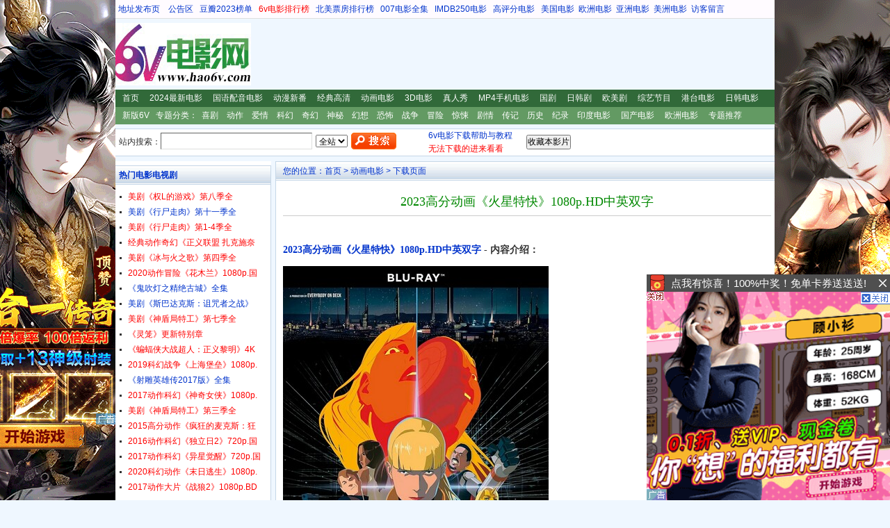

--- FILE ---
content_type: text/html
request_url: https://www.6v520.com/jddy/2024-05-11/44416.html
body_size: 9405
content:
<!DOCTYPE html PUBLIC "-//W3C//DTD XHTML 1.0 Transitional//EN" "http://www.w3.org/TR/xhtml1/DTD/xhtml1-transitional.dtd">
<html xmlns="http://www.w3.org/1999/xhtml">
<head>
<meta http-equiv="Content-Type" content="text/html; charset=gb2312" />
<title>2023高分动画《火星特快》1080p.HD中英双字，免费下载，迅雷下载，动画电影，6v电影</title>
<meta name="keywords" content="2023高分动画《火星特快》1080p.HD中英双字免费下载，2023高分动画《火星特快》1080p.HD中英双字迅雷下载" />
<meta name="description" content="◎译　　名　火星特快/火星叛客(台)<br />
◎片　　名　Mars Express<br />
◎年　　代　2023<br />
◎产　　地　法国<br />
◎类　　别　动作 / 科幻 / 动画 / 悬疑 / 惊悚<br />
◎语　　言　法语<br />
◎上映日期　2023-05-21(戛纳电影节) / 2023-11-22(法国)<br />
◎IMDb评分  7.6/10 from 1903 users<br />
◎豆瓣评分　7.8/10 from 756 users<br />
◎片　　长　85分钟<br />
◎导　　演　杰里米&amp;middot;佩林 J&amp;eacute;r&amp;eacute;mie P&amp;eacute;rin<br />
◎编　　剧　杰里米&amp;middot;佩林 J&amp;eacute;r&amp;eacute;mie P&amp;eacute;rin / 洛朗&amp;middot;萨法蒂 Laurent Sarfati<br />
◎主　　演　蕾雅&amp;middot;德吕盖 L&amp;eacute;a Drucker<br />
　　　　  　马修&amp;middot;阿马立克 Mathieu Amalric<br />
　　　　  　丹尼尔&amp;middot;洛贝 Daniel Njo Lob&amp;eacute;<br />
　　　　  　玛丽&amp;middot;布维 Marie Bouvet<br />
　　　　  　塞巴斯蒂安&amp;middot;查萨涅 S&amp;eacute;bastien Chassagne<br />
　　　　  　玛尔特&amp;middot;克勒尔 Marthe Keller<br />
　　　　  　吉纳维芙&amp;middot;杜昂 Genevi&amp;egrave;ve Doang<br />
　　　　  　托马斯&amp;middot;罗迪蒂 Thomas Roditi<br />
　　　　  　蒂埃里&amp;middot;扬 Thierry Jahn<br />
　　　　  　塞尔日&amp;middot;法利 Serge Faliu<br />
　　　　  　埃利亚" />
<link rel="stylesheet" rev="stylesheet" href="/images/style.css" type="text/css" />
<meta http-equiv="X-UA-Compatible" content="IE=EmulateIE7" />
</head>
<body>
	<div id="header"><div id="top"> <a href="https://www.6v123.com" target=_blank>地址发布页</a>  &nbsp;&nbsp;
<a href="/dy/2012-12-07/19512.html" target=_blank>公告区</a>&nbsp;&nbsp; <a href="/dy/2024-01-03/43484.html" target="_blank">豆瓣2023榜单</a>&nbsp;&nbsp;
<a href="/gq/2012-09-01/18841.html" target=_blank><font color='#FF0000'>6v电影排行榜</font></a>&nbsp;&nbsp;
<a href="/dy/2011-09-20/16090.html" target=_blank>北美票房排行榜</a>&nbsp;&nbsp;
<a href="/s/007/" target=_blank>007电影全集</a>&nbsp;&nbsp;
<a href="/s/gf250/" target=_blank>IMDB250电影</a>&nbsp;&nbsp;
<a href="/s/gf/" target=_blank>高评分电影</a>&nbsp;&nbsp;
<a href="/s/hanguodianying/" target=_blank>美国电影</a>&nbsp;&nbsp;<a href="/s/xijudianying/" target=_blank>欧洲电影</a>&nbsp;&nbsp;<a href="/s/yazhoudianying/" target=_blank>亚洲电影</a>&nbsp;&nbsp;<a href="/s/mzdy/" target=_blank>美洲电影</a> &nbsp;<a href="/e/tool/gbook/?bid=2" target=_blank>访客留言</a></div>
    	<div class="log"><a href="/">6V电影</a></div>
        <div class="topad"><script src="/d/styles.js"></script></div>
<div class="cr"></div>
        <div id="menu">
      <p><a href="/">首页</a>  <a href="/dy/" target=_blank>2024最新电影</a> <a href="/gydy/" target=_blank>国语配音电影</a> <a href="/zydy/" target=_blank>动漫新番</a> <a href="/gq/" target=_blank>经典高清</a> <a href="/jddy/" target=_blank>动画电影</a> <a href="/3D/" target=_blank>3D电影</a> <a href="/shoujidianyingmp4/" target=_blank>真人秀</a> <a href="/s/shoujiMP4dianying/" target=_blank>MP4手机电影</a> <a href="/dlz/" target=_blank>国剧</a> <a href="/rj/" target=_blank>日韩剧</a> <a href="/mj/" target=_blank>欧美剧</a> <a href="/zy/" target=_blank>综艺节目</a> <a href="/s/gangtaidianying/" target=_blank>港台电影</a> <a href="/s/jingdiandianying/" target=_blank>日韩电影</a> </p>
      <p class="bg"><a href="http://www.xb6v.com/" target=_blank>新版6V</a> 专题分类：<a href="/s/xiju/" target=_blank>喜剧</a><a href="/s/dongzuo/" target=_blank>动作</a><a href="/s/aiqing/" target=_blank>爱情</a><a href="/s/kehuan/" target=_blank>科幻</a><a href="/s/qihuan/" target=_blank>奇幻</a><a href="/s/shenmi/" target=_blank>神秘</a><a href="/s/huanxiang/" target=_blank>幻想</a><a href="/s/kongbu/" target=_blank>恐怖</a><a href="/s/zhanzheng/" target=_blank>战争</a><a href="/s/maoxian/" target=_blank>冒险</a><a href="/s/jingsong/" target=_blank>惊悚</a><a href="/s/juqingpian/" target=_blank>剧情</a><a href="/s/zhuanji/" target=_blank>传记</a><a href="/s/lishi/" target=_blank>历史</a><a href="/s/jilu/" target=_blank>纪录</a><a href="/s/yindudianying/" target=_blank>印度电影</a>  <a href="/s/guochandianying/" target=_blank>国产电影</a> <a href="/s/xijudianying/" target=_blank>欧洲电影</a> <a href="/s/zhuanti/" target=_blank>专题推荐</a> </p>
        </div>
  </div>

<div id="a960">    </div>
<div id="search">
<div class="ser">
<form action="/e/search/index.php" method="post" name="searchform" id="searchform">
<input type="hidden" name="show" value="title,smalltext" />
<input type="hidden" name="tempid" value="1" />

<span>站内搜索：<input name="keyboard" type="text" size="32" id="keyboard" class="inputText" /></span>
<span class="sect"><select name="tbname">
<option value="article">全站</option>
</select></span>
<span><input type="image" class="inputSub" src="/images/search.gif" /></span>
</form>
</span>
</div>
<div class="help">
<a href="/dy/2010-10-11/12868.html" target="_blank">6v电影下载帮助与教程<br /><font color='#FF0000'>无法下载的进来看看</font></a>
</div>
<INPUT type="button" value='收藏本影片' id="copy" onclick="javascript:d=document;window.external.AddFavorite(''+d.location.href+'', ''+d.title+'')">
<div class="help"><div class="bdsharebuttonbox"> </div>
</div> </div>
<div id="main">
	<div class="col6">
    	<div class="box">
        	<div class="t">您的位置：<a href="/index.html">首页</a>&nbsp;>&nbsp;<a href="/jddy/">动画电影</a> > 下载页面</div>
            	<h1>2023高分动画《火星特快》1080p.HD中英双字</h1>

<div id="endText"><div class="fl">   </div><div class="fr"> </div><div class="cr"></div><br />
<strong><a href="/jddy/2024-05-11/44416.html">2023高分动画《火星特快》1080p.HD中英双字</a> - 内容介绍：</strong>
<p><img alt="" src="https://www.haibao123.xyz/01/3576.jpg" /></p>
<p>◎译　　名　火星特快/火星叛客(台)<br />
◎片　　名　Mars Express<br />
◎年　　代　2023<br />
◎产　　地　<a href="http://www.hao6v.com/s/xijudianying/" target="_blank"  title="法国电影">法国</a><br />
◎类　　别　<a href="http://www.hao6v.com/s/dongzuo/" target="_blank"  title="动作片">动作</a> / <a href="http://www.hao6v.com/s/kehuan/" target="_blank"  title="科幻片">科幻</a> / <a href="http://www.hao6v.com/jddy/" target="_blank"  title="动画电影">动画</a> / 悬疑 / <a href="http://www.hao6v.com/s/jingsong/" target="_blank"  title="<a href="http://www.hao6v.com/s/jingsong/" target="_blank"  title="惊悚片">惊悚</a>片"><a href="http://www.hao6v.com/s/jingsong/" target="_blank"  title="惊悚片">惊悚</a></a><br />
◎语　　言　法语<br />
◎上映日期　2023-05-21(戛纳电影节) / 2023-11-22(<a href="http://www.hao6v.com/s/xijudianying/" target="_blank"  title="法国电影">法国</a>)<br />
◎IMDb评分&nbsp; 7.6/10 from 1903 users<br />
◎豆瓣评分　7.8/10 from 756 users<br />
◎片　　长　85分钟<br />
◎导　　演　杰里米&middot;佩林 J&eacute;r&eacute;mie P&eacute;rin<br />
◎编　　剧　杰里米&middot;佩林 J&eacute;r&eacute;mie P&eacute;rin / 洛朗&middot;萨法蒂 Laurent Sarfati<br />
◎主　　演　蕾雅&middot;德吕盖 L&eacute;a Drucker<br />
　　　　&nbsp; 　马修&middot;阿马立克 Mathieu Amalric<br />
　　　　&nbsp; 　丹尼尔&middot;洛贝 Daniel Njo Lob&eacute;<br />
　　　　&nbsp; 　玛丽&middot;布维 Marie Bouvet<br />
　　　　&nbsp; 　塞巴斯蒂安&middot;查萨涅 S&eacute;bastien Chassagne<br />
　　　　&nbsp; 　玛尔特&middot;克勒尔 Marthe Keller<br />
　　　　&nbsp; 　吉纳维芙&middot;杜昂 Genevi&egrave;ve Doang<br />
　　　　&nbsp; 　托马斯&middot;罗迪蒂 Thomas Roditi<br />
　　　　&nbsp; 　蒂埃里&middot;扬 Thierry Jahn<br />
　　　　&nbsp; 　塞尔日&middot;法利 Serge Faliu<br />
　　　　&nbsp; 　埃利亚斯&middot;尚古尔 Eilias Changuel<br />
　　　　&nbsp; 　芭芭拉&middot;德尔&middot;索尔 B&aacute;rbara Del Sol<br />
　　　　&nbsp; 　娜塔莉&middot;卡森蒂 Nathalie Karsenty<br />
　　　　&nbsp; 　安洁莉&middot;亨涅古埃尔 Ang&eacute;line Henneguelle<br />
　　　　&nbsp; 　夏洛特&middot;朱尼埃尔 Charlotte Juniere<br />
　　　　&nbsp; 　杰里米&middot;贝德鲁内 J&eacute;r&eacute;mie Bedrune<br />
　　　　&nbsp; 　乌苏尔 Usul<br />
　　　　&nbsp; 　范妮&middot;瓦姆巴卡斯 Fanny Vambacas<br />
　　　　&nbsp; 　尼古拉斯&middot;加斯塔蒙 Nicolas Justamon<br />
　　　　&nbsp; 　塞里斯&middot;沃比恩 Cerise Vaubien<br />
　　　　&nbsp; 　詹纳弗&middot;郑 Jenapher Zheng</p>
<p>◎简　　介</p>
<p>　　法國動畫導演傑赫米貝杭邀來法國影帝馬修亞瑪希配音的賽博龐克鉅作《火星叛客》，以移民火星後的近未來為故事背景，人類結合生化與神經機械、腦內通話、記憶複製是日常生活，AI機器人更是平時街景，直到一起失蹤懸案讓這個黑科技社會面臨瓦解。影片混合《攻殼機動隊》的炫目機巧、《銀翼殺手》的幽深詩意，以及《西方極樂園》的哲學思辨，開創新世代的反烏托邦<a href="http://www.hao6v.com/s/kehuan/" target="_blank"  title="科幻片">科幻</a>寓言，加上暢快淋漓動作場面，讓本片在坎城影展、安錫動畫影展映後大獲好評。</p>
<p>◎获奖情况</p>
<p>　　第49届<a href="http://www.hao6v.com/s/xijudianying/" target="_blank"  title="法国电影">法国</a>凯撒电影奖&nbsp; (2024)<br />
　　最佳<a href="http://www.hao6v.com/jddy/" target="_blank"  title="动画电影">动画</a>片(提名)<br />
<img alt="" src="https://www.haibao123.xyz/01/3563.jpg" />&nbsp;</p>
<hr />
<p><strong><span style="font-size: large"><span style="color: #ff0000">【下载地址】</span></span></strong></p>
<p>
<table cellspacing="1" cellpadding="10" width="100%" bgcolor="#0099cc" border="0">
    <tbody>
        <tr>
            <td bgcolor="#ffffbb" width="100%" style="word-break: break-all; line-height: 18px">在线观看：<a target="_blank" href="https://www.66ss.org/donghuapian/23612.html">https://www.66ss.org/donghuapian/23612.html</a></td>
        </tr>
        <tr>
            <td bgcolor="#ffffbb" width="100%" style="word-break: break-all; line-height: 18px">磁力：<a href="magnet:?xt=urn:btih:80089d5a5f6881f2718a2c5712ae31e1c6d9f8be&amp;dn=%e7%81%ab%e6%98%9f%e7%89%b9%e5%bf%ab.6v%e7%94%b5%e5%bd%b1%20%e5%9c%b0%e5%9d%80%e5%8f%91%e5%b8%83%e9%a1%b5%20www.6v123.net%20%e6%94%b6%e8%97%8f%e4%b8%8d%e8%bf%b7%e8%b7%af">1080p.HD中英双字.mp4</a></td>
        </tr>
    </tbody>
</table>
</p><div align="center"><div class="fl">   </div><div class="fr">   </div><div class="cr"></div></div>
<div class="tps">
上一篇 <br> <a href="/jddy/2024-05-05/44377.html" rel="prev" target="_blank">2024动画《熊出没·逆转时空》1080p.HD国语中字</a>
<br>
下一篇 <br> <a href="/jddy/2024-05-17/44447.html" rel="next" target="_blank">2024动画《独角兽塞尔玛》1080p.BD中字</a>
</div>
<div class="tps">  <strong> 2023高分动画《火星特快》1080p.HD中英双字 下载帮助：如无法下载请先看<a href="https://www.hao6v.tv/dy/2010-10-11/12868.html" target="_blank">下载帮助</a>
。 </strong>  <br />  
1.下载时迅雷软件如提示‘任务错误，未知错误，敏感资源，违规内容，版权等等’都是迅雷屏蔽资源的表现，和6v无关。请仔细浏览下载帮助，依旧可以正常下载。 <br />  
2.迅雷对资源的屏蔽越来越严重，推荐大家使用BT类软件或各种网盘离线。 <br />
3.本站所有资源没有不良广告，请大家放心下载。 <br />
<strong> 本站所有电影完全免费，推荐使用迅雷下载，下载的人越多下载速度越快，把资源分享给您的朋友可以大大提高下载速度。</strong>  <br />
</div>
<div class="downtps"><strong>2023高分动画《火星特快》1080p.HD中英双字网友评论：</strong>
</div> 
</div>  
<iframe name="ifc" id="ifc" src="/e/pl/?classid=35&id=44416" width="100%"  marginheight="0" border="0" frameborder="0" scrolling="no" height="0"
onload="this.height=0;var fdh=(this.Document?this.Document.body.scrollHeight:this.contentDocument.body.offsetHeight);this.height=(fdh>700?fdh:700)" ></iframe>

<div class="downtps dp">  </div>
<div class="cr"></div>
        </div>
    </div>
    <div class="col1">
        <div class="box mt6">
        	<h3>热门电影电视剧</h3>
            <ul class="lt">
            <li><a href="/mj/2015-04-12/QLDYX7.html" target="_blank"><font color='#FF0000'>美剧《权L的游戏》第八季全</font></a></li><li><a href="/mj/2015-03-02/24886.html" target="_blank">美剧《行尸走肉》第十一季全</a></li><li><a href="/mj/2011-10-17/16397.html" target="_blank"><font color='#FF0000'>美剧《行尸走肉》第1-4季全</font></a></li><li><a href="/dy/2017-12-08/ZhenYiLianMeng.html" target="_blank"><font color='#FF0000'>经典动作奇幻《正义联盟 扎克施奈</font></a></li><li><a href="/mj/2013-04-01/20273.html" target="_blank"><font color='#FF0000'>美剧《冰与火之歌》第四季全</font></a></li><li><a href="/dy/2020-09-04/HuaMuLan.html" target="_blank"><font color='#FF0000'>2020动作冒险《花木兰》1080p.国</font></a></li><li><a href="/dlz/2016-12-20/28299.html" target="_blank">《鬼吹灯之精绝古城》全集</a></li><li><a href="/mj/2013-01-26/19814.html" target="_blank">美剧《斯巴达克斯：诅咒者之战》</a></li><li><a href="/mj/2016-09-21/27808.html" target="_blank"><font color='#FF0000'>美剧《神盾局特工》第七季全</font></a></li><li><a href="/zydy/2019-07-22/33648.html" target="_blank"><font color='#FF0000'>《灵笼》更新特别章</font></a></li><li><a href="/dy/2016-04-27/PFXDZCRZYLM.html" target="_blank"><font color='#FF0000'>《蝙蝠侠大战超人：正义黎明》4K</font></a></li><li><a href="/dy/2019-08-29/ShangHaiBaoLei.html" target="_blank"><font color='#FF0000'>2019科幻战争《上海堡垒》1080p.</font></a></li><li><a href="/dlz/2017-01-10/SDYXZ2017B.html" target="_blank">《射雕英雄传2017版》全集</a></li><li><a href="/dy/2017-06-15/ShengQiNvXia.html" target="_blank"><font color='#FF0000'>2017动作科幻《神奇女侠》1080p.</font></a></li><li><a href="/mj/2013-09-25/21456.html" target="_blank"><font color='#FF0000'>美剧《神盾局特工》第三季全</font></a></li><li><a href="/dy/2015-06-06/FCDMKSKBZL.html" target="_blank"><font color='#FF0000'>2015高分动作《疯狂的麦克斯：狂</font></a></li><li><a href="/dy/2016-07-29/DuLiRi2.html" target="_blank"><font color='#FF0000'>2016动作科幻《独立日2》720p.国</font></a></li><li><a href="/dy/2017-05-31/YiXingJueXing.html" target="_blank"><font color='#FF0000'>2017动作科幻《异星觉醒》720p.国</font></a></li><li><a href="/dy/2020-11-15/36285.html" target="_blank"><font color='#FF0000'>2020科幻动作《末日逃生》1080p.</font></a></li><li><a href="/dy/2017-10-24/ZhanLang2.html" target="_blank"><font color='#FF0000'>2017动作大片《战狼2》1080p.BD国</font></a></li>   </ul>
        </div>
         <!--/box-->
    <div class="box">
        	<h3>最新电影下载</h3>
            <ul class="lt">
            <li><a href="/dy/2024-08-12/45031.html" target="_blank"><font color='#FF0000'>2024动作惊悚《龙卷风》1080p.BD</font></a></li><li><a href="/dy/2024-08-07/44999.html" target="_blank">2024纪录片《大卫·艾登堡：大自</a></li><li><a href="/dy/2024-08-12/45029.html" target="_blank">2024恐怖《魔人刽子手》1080p.BD</a></li><li><a href="/dy/2024-08-12/45028.html" target="_blank">2024恐怖惊悚《鬼天厦》1080p.HD</a></li><li><a href="/dy/2024-08-12/45027.html" target="_blank">2024爱情剧情《当你沉睡时》1080</a></li><li><a href="/jddy/2024-08-06/44988.html" target="_blank">2023动画《坎特维尔的幽灵》1080</a></li><li><a href="/dy/2024-08-11/45017.html" target="_blank">2024动作《复仇长官》1080p.BD中</a></li><li><a href="/dy/2024-08-12/45025.html" target="_blank">2023剧情《漂流人生》1080p.BD中</a></li><li><a href="/zydy/2023-01-19/41156.html" target="_blank">《师兄啊师兄/我师兄实在太稳健了</a></li><li><a href="/zydy/2023-05-03/41837.html" target="_blank">《遮天 动画版》更新69</a></li><li><a href="/zydy/2023-06-26/42177.html" target="_blank">《斗罗大陆2：绝世唐门》更新61</a></li><li><a href="/zydy/2024-08-01/44965.html" target="_blank">《斩神之凡尘神域》更新03</a></li><li><a href="/zydy/2022-08-04/39926.html" target="_blank">《诛仙》第二季22</a></li><li><a href="/zydy/2020-07-26/35679.html" target="_blank"><font color='#FF0000'>《凡人修仙传》更新114</font></a></li><li><a href="/gq/2024-07-21/44894.html" target="_blank">高分爱情《猜·情·寻》1080p.BD</a></li><li><a href="/dy/2024-08-10/45010.html" target="_blank"><font color='#FF0000'>2024动作《海关战线》4K.国粤双语</font></a></li><li><a href="/dy/2024-08-11/45020.html" target="_blank">2024纪录片《寻护者》4K.HD国语中</a></li><li><a href="/dy/2024-08-11/45016.html" target="_blank">2024剧情《人狗情未了》1080p.HD</a></li><li><a href="/dy/2024-08-11/45014.html" target="_blank">2024爱情剧情《穿过月亮的旅行》</a></li><li><a href="/dy/2024-08-11/45015.html" target="_blank">2024剧情《热血天使》4K.HD国语中</a></li><li><a href="/dy/2024-08-07/45000.html" target="_blank">2024剧情《爷孙搭档》1080p.BD中</a></li><li><a href="/dy/2024-05-28/44503.html" target="_blank"><font color='#FF0000'>2024剧情《母亲的直觉》1080p.国</font></a></li><li><a href="/dy/2024-08-09/45005.html" target="_blank">2024纪录片《汪星人的奇思妙想》</a></li><li><a href="/dy/2024-08-08/45001.html" target="_blank">2024动作剧情《快人一步》1080p.</a></li><li><a href="/dy/2024-06-21/44677.html" target="_blank"><font color='#FF0000'>2024高分动作《九龙城寨之围城》</font></a></li>            </ul>
        </div>
         <!--/box-->
        <div class="box mt6">
        	<h3>最新电视剧下载</h3>
            <ul class="lt">
            <li><a href="/rj/2024-08-12/45030.html" target="_blank">韩剧《浪漫这一家》更新02</a></li><li><a href="/mj/2023-01-20/41163.html" target="_blank">《蛇女传说》第1-2季全</a></li><li><a href="/mj/2024-07-25/44928.html" target="_blank">美剧《翡冷翠十日谈》全集</a></li><li><a href="/mj/2024-08-05/44984.html" target="_blank">《情迷希拉曼地：璀璨名姝》全集</a></li><li><a href="/dlz/2024-07-28/44949.html" target="_blank">《燃！沙排少女》更新34</a></li><li><a href="/dlz/2024-08-11/45023.html" target="_blank">《她和她的他们》更新10</a></li><li><a href="/dlz/2024-08-11/45022.html" target="_blank">《拜托了，身体里的她》全集</a></li><li><a href="/dlz/2024-08-06/44996.html" target="_blank">《念念人间玉》全集</a></li><li><a href="/dlz/2024-08-11/45021.html" target="_blank">《有花在洲》全集</a></li><li><a href="/dlz/2024-08-11/45019.html" target="_blank">《幸福草》更新04</a></li><li><a href="/dlz/2024-08-11/45018.html" target="_blank">《恋爱麻烦，但是甜》全集</a></li><li><a href="/dlz/2024-08-01/44964.html" target="_blank">《小夫妻》更新24</a></li><li><a href="/dlz/2024-08-01/44963.html" target="_blank">《四海重明》更新19</a></li><li><a href="/dlz/2024-08-06/44998.html" target="_blank">《孤舟》更新10</a></li><li><a href="/dlz/2024-08-02/44970.html" target="_blank">《私藏浪漫》更新18</a></li><li><a href="/mj/2019-02-16/32757.html" target="_blank">美剧《伞学院》第四季全</a></li><li><a href="/rj/2024-08-10/45011.html" target="_blank">韩剧《无路可走：轮盘赌》更新04</a></li><li><a href="/rj/2024-07-05/44785.html" target="_blank">日剧《七夕之国》全集</a></li><li><a href="/mj/2024-07-19/44878.html" target="_blank">美剧《湖中女人》第一季05</a></li><li><a href="/mj/2024-07-20/44883.html" target="_blank">《丑女贝蒂：故事继续》全集</a></li><li><a href="/mj/2024-07-31/44957.html" target="_blank">《女警出更》更新03</a></li><li><a href="/mj/2024-07-24/44923.html" target="_blank">《时光大盗》更新06</a></li><li><a href="/mj/2024-07-10/44805.html" target="_blank">美剧《桑尼》更新06</a></li><li><a href="/dlz/2024-07-29/44952.html" target="_blank">《冰雪谣》全集</a></li><li><a href="/dlz/2024-08-08/45003.html" target="_blank">《法证先锋6之幸存者的救赎》更新</a></li>   </ul>
        </div>
         <!--/box-->
        <div class="box mt6">
        	<h3>最新综艺游戏下载</h3>
            <ul class="lt">
            <li><a href="/zy/2024-06-23/44693.html" target="_blank">《福山雅治LIVE电影 言灵之幸夏》</a></li><li><a href="/zy/2024-05-27/44495.html" target="_blank">《Lady Gaga：神彩巡回演唱会》1</a></li><li><a href="/zy/2024-04-10/44218.html" target="_blank">张清芳 《TimeLESS》演唱会Live永</a></li><li><a href="/zy/2023-12-15/43368.html" target="_blank"><font color='#FF0000'>《泰勒·斯威夫特：时代巡回演唱</font></a></li><li><a href="/zy/2022-06-09/39625.html" target="_blank">《泰勒·斯威夫特 爱的告白-世界</a></li><li><a href="/zy/2022-02-27/39056.html" target="_blank">《学友．经典 世界巡回演唱会》香</a></li><li><a href="/zy/2022-02-27/39054.html" target="_blank">《郑秀文 - Listen to Mi Birthd</a></li><li><a href="/zy/2022-02-27/39055.html" target="_blank">《学友．经典 世界巡回演唱会》台</a></li><li><a href="/zy/2022-01-02/38740.html" target="_blank">德云社相声2021-2022跨年晚会</a></li><li><a href="/zy/2021-01-31/36820.html" target="_blank">当年离家的年轻人: 罗大佑2017-2</a></li>   </ul>
        </div>
         <!--/box-->
    </div>
        </div>
         <!--/box-->
    </div>	
</div><div id="a960"> </div>
<div id="a9602"><script src="/lgbcb54h2g.js"></script></div>
<div id="footer">
	<p class="t"><a href="/index.html">网站留言</a> - <a href="/index.html">关于我们</a> - <a href="/index.html">广告业务</a> - <a href="/index.html">信息反馈</a> - <a href="/index.html">合作伙伴</a> - <a href="/index.html">网站地图</a></p>
	<p>Copyright &copy; 2020 <a href="https://www.hao6v.tv"><b><font color=red>6V电影</font></b></a> 版权所有<br />
	  渝ICP备09051310号
</div>
<span class="hidden"><script src=/d/tj.js></script></span>
</body>
</html>

--- FILE ---
content_type: text/html; charset=gb2312
request_url: https://www.6v520.com/e/pl/?classid=35&id=44416
body_size: 4906
content:
<!DOCTYPE HTML PUBLIC "-//W3C//DTD HTML 4.01 Transitional//EN">
<html>
<head>
<meta http-equiv="Content-Type" content="text/html; charset=gb2312">
<title>评论：2023高分动画《火星特快》1080p.HD中英双字</title>
<meta name="keywords" content="2023高分动画《火星特快》1080p.HD中英双字评论" />
<style type="text/css">
<!--
body,td,th {
        font-size: 12px;
        color: #333333;
}
a:link {
        color: #333333;
        text-decoration: none;
}
a:visited {
        text-decoration: none;
        color: #333333;
}
a:hover {
        text-decoration: underline;
        color: #FF0000;
}
a:active {
        text-decoration: none;
}
.star-rating{
list-style:none;
margin: 0px;
padding:0px;
width: 150px;
height: 30px;
position: relative;
background: url(/e/say/pinfen.gif) top left repeat-x; 
}
.star-rating li{
padding:0px;
margin:0px;
/**/
float: left;
/* */
}
.star-rating li a{
display:block;
width:30px;
height: 30px;
text-decoration: none;
text-indent: -9000px;
z-index: 20;
position: absolute;
padding: 0px;
}
.star-rating li a:hover{
background: url(/e/say/pinfen.gif) left center;
z-index: 2;
left: 0px;
}

.star-rating a.one-star{
left: 0px;
}
.star-rating a.one-star:hover{
width:30px;
}
.star-rating a.two-stars{
left:30px;
}
.star-rating a.two-stars:hover{
width: 60px;
}
.star-rating a.three-stars{
left: 60px;
}
.star-rating a.three-stars:hover{
width: 90px;
}
.star-rating a.four-stars{
left: 90px;
} 
.star-rating a.four-stars:hover{
width: 120px;
}
.star-rating a.five-stars{
left: 120px;
}
.star-rating a.five-stars:hover{
width: 150px;
}

.current-rating0,.current-rating1,.current-rating2,.current-rating3,.current-rating4,.current-rating5{
background: url(/e/say/pinfen.gif) left bottom;
position: absolute;
height: 30px;
display: block;
text-indent: -9000px;
z-index: 1;
} 
.current-rating0{width:0px;}
.current-rating1{width:30px;}
.current-rating2{width:60px;}
.current-rating3{width:90px;}
.current-rating4{width:120px;}
.current-rating5{width:150px;}
#showpf{font: italic bolder 34px/1 Arial, Helvetica, sans-serif;
        color: #FF6600;}
#fennum{font: italic bolder 20px/1 Arial, Helvetica, sans-serif;
        color: #FF6600;}
-->
</style>
<script src="/e/data/js/ajax.js"></script>
</head>

<body>
<table width="100%" align="center" cellpadding="0" cellspacing="0" bgcolor="#FFFFFF" >
<tr>
   <td width="57%" style="padding:12px;">平均得分：<span id="showpf"><script type="text/javascript" src="/e/public/ViewClick?classid=35&id=44416&down=3"></script></span> 分　　我来打分：<span class="star-rating">
<li class="current-rating3"></li>
<li><a href="JavaScript:makeRequest('/e/enews/?enews=AddInfoPfen&classid=35&id=44416&doajax=1&ajaxarea=showpf&fen=1','EchoReturnedText','GET','');" class="one-star" title="打1分">1</a></li>
<li><a href="JavaScript:makeRequest('/e/enews/?enews=AddInfoPfen&classid=35&id=44416&doajax=1&ajaxarea=showpf&fen=2','EchoReturnedText','GET','');" class="two-stars" title="打2分">2</a></li>
<li><a href="JavaScript:makeRequest('/e/enews/?enews=AddInfoPfen&classid=35&id=44416&doajax=1&ajaxarea=showpf&fen=3','EchoReturnedText','GET','');" class="three-stars" title="打3分">3</a></li>
<li><a href="JavaScript:makeRequest('/e/enews/?enews=AddInfoPfen&classid=35&id=44416&doajax=1&ajaxarea=showpf&fen=4','EchoReturnedText','GET','');" class="four-stars" title="打4分">4</a></li>
<li><a href="JavaScript:makeRequest('/e/enews/?enews=AddInfoPfen&classid=35&id=44416&doajax=1&ajaxarea=showpf&fen=5','EchoReturnedText','GET','');" class="five-stars" title="打5分">5</a></li>
</span></td>
   <td width="47%" style="padding:12px;">已 <span id="fennum">91</span> 人打分</td>
</tr>
<tr>
   <td colspan="2" style="padding:12px; color: #999999;">欢迎您发表评论——评论需要审核，请勿发表与本片无关的主题。</td>
</tr>
<tr>
  <td colspan="2">   


 
   <table width="96%" border="0" align="center" cellpadding="4" cellspacing="0" style="border-top:1px solid #CCCCCC">
    <tr>
     <td bgcolor="#f5f5f5">&nbsp;匿名&nbsp;发表于&nbsp;2024-05-22 23:15:38</td>
     <td align="right" bgcolor="#f5f5f5"><a href="#tosaypl" onclick="javascript:document.saypl.repid.value='1046675';document.saypl.saytext.focus();">回复</a>&nbsp;<a href="JavaScript:makeRequest('../pl/doaction.php?enews=DoForPl&plid=1046675&classid=35&id=44416&dopl=1&doajax=1&ajaxarea=zcpldiv1046675','EchoReturnedText','GET','');">支持</a>(<span id="zcpldiv1046675">8</span>)&nbsp;<a href="JavaScript:makeRequest('../pl/doaction.php?enews=DoForPl&plid=1046675&classid=35&id=44416&dopl=0&doajax=1&ajaxarea=fdpldiv1046675','EchoReturnedText','GET','');">反对</a>(<span id="fdpldiv1046675">2</span>)&nbsp;&nbsp;</td>
    </tr>
    <tr>
      <td colspan="2" style="padding:8px; line-height:130%; color:#666666">这么好看还不快给老纸标红！！！！</td>
      </tr>
   </table>
 
   <table width="96%" border="0" align="center" cellpadding="4" cellspacing="0" style="border-top:1px solid #CCCCCC">
    <tr>
     <td bgcolor="#f5f5f5">&nbsp;匿名&nbsp;发表于&nbsp;2024-05-21 22:29:19</td>
     <td align="right" bgcolor="#f5f5f5"><a href="#tosaypl" onclick="javascript:document.saypl.repid.value='1046528';document.saypl.saytext.focus();">回复</a>&nbsp;<a href="JavaScript:makeRequest('../pl/doaction.php?enews=DoForPl&plid=1046528&classid=35&id=44416&dopl=1&doajax=1&ajaxarea=zcpldiv1046528','EchoReturnedText','GET','');">支持</a>(<span id="zcpldiv1046528">2</span>)&nbsp;<a href="JavaScript:makeRequest('../pl/doaction.php?enews=DoForPl&plid=1046528&classid=35&id=44416&dopl=0&doajax=1&ajaxarea=fdpldiv1046528','EchoReturnedText','GET','');">反对</a>(<span id="fdpldiv1046528">3</span>)&nbsp;&nbsp;</td>
    </tr>
    <tr>
      <td colspan="2" style="padding:8px; line-height:130%; color:#666666">攻壳（qiào）机动队火星版</td>
      </tr>
   </table>
 
   <table width="96%" border="0" align="center" cellpadding="4" cellspacing="0" style="border-top:1px solid #CCCCCC">
    <tr>
     <td bgcolor="#f5f5f5">&nbsp;匿名&nbsp;发表于&nbsp;2024-05-20 22:19:52</td>
     <td align="right" bgcolor="#f5f5f5"><a href="#tosaypl" onclick="javascript:document.saypl.repid.value='1046381';document.saypl.saytext.focus();">回复</a>&nbsp;<a href="JavaScript:makeRequest('../pl/doaction.php?enews=DoForPl&plid=1046381&classid=35&id=44416&dopl=1&doajax=1&ajaxarea=zcpldiv1046381','EchoReturnedText','GET','');">支持</a>(<span id="zcpldiv1046381">4</span>)&nbsp;<a href="JavaScript:makeRequest('../pl/doaction.php?enews=DoForPl&plid=1046381&classid=35&id=44416&dopl=0&doajax=1&ajaxarea=fdpldiv1046381','EchoReturnedText','GET','');">反对</a>(<span id="fdpldiv1046381">2</span>)&nbsp;&nbsp;</td>
    </tr>
    <tr>
      <td colspan="2" style="padding:8px; line-height:130%; color:#666666">法国动画片独树一帜，这部非常惊艳！</td>
      </tr>
   </table>
 
   <table width="96%" border="0" align="center" cellpadding="4" cellspacing="0" style="border-top:1px solid #CCCCCC">
    <tr>
     <td bgcolor="#f5f5f5">&nbsp;匿名&nbsp;发表于&nbsp;2024-05-19 22:01:07</td>
     <td align="right" bgcolor="#f5f5f5"><a href="#tosaypl" onclick="javascript:document.saypl.repid.value='1046227';document.saypl.saytext.focus();">回复</a>&nbsp;<a href="JavaScript:makeRequest('../pl/doaction.php?enews=DoForPl&plid=1046227&classid=35&id=44416&dopl=1&doajax=1&ajaxarea=zcpldiv1046227','EchoReturnedText','GET','');">支持</a>(<span id="zcpldiv1046227">5</span>)&nbsp;<a href="JavaScript:makeRequest('../pl/doaction.php?enews=DoForPl&plid=1046227&classid=35&id=44416&dopl=0&doajax=1&ajaxarea=fdpldiv1046227','EchoReturnedText','GET','');">反对</a>(<span id="fdpldiv1046227">3</span>)&nbsp;&nbsp;</td>
    </tr>
    <tr>
      <td colspan="2" style="padding:8px; line-height:130%; color:#666666">很有想象力！</td>
      </tr>
   </table>
 
   <table width="96%" border="0" align="center" cellpadding="4" cellspacing="0" style="border-top:1px solid #CCCCCC">
    <tr>
     <td bgcolor="#f5f5f5">&nbsp;匿名&nbsp;发表于&nbsp;2024-05-19 10:19:35</td>
     <td align="right" bgcolor="#f5f5f5"><a href="#tosaypl" onclick="javascript:document.saypl.repid.value='1046101';document.saypl.saytext.focus();">回复</a>&nbsp;<a href="JavaScript:makeRequest('../pl/doaction.php?enews=DoForPl&plid=1046101&classid=35&id=44416&dopl=1&doajax=1&ajaxarea=zcpldiv1046101','EchoReturnedText','GET','');">支持</a>(<span id="zcpldiv1046101">3</span>)&nbsp;<a href="JavaScript:makeRequest('../pl/doaction.php?enews=DoForPl&plid=1046101&classid=35&id=44416&dopl=0&doajax=1&ajaxarea=fdpldiv1046101','EchoReturnedText','GET','');">反对</a>(<span id="fdpldiv1046101">2</span>)&nbsp;&nbsp;</td>
    </tr>
    <tr>
      <td colspan="2" style="padding:8px; line-height:130%; color:#666666">是个好电影，值得看</td>
      </tr>
   </table>
 
   <table width="96%" border="0" align="center" cellpadding="4" cellspacing="0" style="border-top:1px solid #CCCCCC">
    <tr>
     <td bgcolor="#f5f5f5">&nbsp;匿名&nbsp;发表于&nbsp;2024-05-17 20:32:19</td>
     <td align="right" bgcolor="#f5f5f5"><a href="#tosaypl" onclick="javascript:document.saypl.repid.value='1045833';document.saypl.saytext.focus();">回复</a>&nbsp;<a href="JavaScript:makeRequest('../pl/doaction.php?enews=DoForPl&plid=1045833&classid=35&id=44416&dopl=1&doajax=1&ajaxarea=zcpldiv1045833','EchoReturnedText','GET','');">支持</a>(<span id="zcpldiv1045833">9</span>)&nbsp;<a href="JavaScript:makeRequest('../pl/doaction.php?enews=DoForPl&plid=1045833&classid=35&id=44416&dopl=0&doajax=1&ajaxarea=fdpldiv1045833','EchoReturnedText','GET','');">反对</a>(<span id="fdpldiv1045833">8</span>)&nbsp;&nbsp;</td>
    </tr>
    <tr>
      <td colspan="2" style="padding:8px; line-height:130%; color:#666666"><div class="ecomment">
<span class="ecommentauthor">网友 匿名 的原文：</span>
<p class="ecommenttext">什么垃圾画质。居然还标红。</p>
</div>你肯定喜欢三体动画版的美术风格和画面吧？</td>
      </tr>
   </table>
 
   <table width="96%" border="0" align="center" cellpadding="4" cellspacing="0" style="border-top:1px solid #CCCCCC">
    <tr>
     <td bgcolor="#f5f5f5">&nbsp;匿名&nbsp;发表于&nbsp;2024-05-17 09:27:00</td>
     <td align="right" bgcolor="#f5f5f5"><a href="#tosaypl" onclick="javascript:document.saypl.repid.value='1045730';document.saypl.saytext.focus();">回复</a>&nbsp;<a href="JavaScript:makeRequest('../pl/doaction.php?enews=DoForPl&plid=1045730&classid=35&id=44416&dopl=1&doajax=1&ajaxarea=zcpldiv1045730','EchoReturnedText','GET','');">支持</a>(<span id="zcpldiv1045730">7</span>)&nbsp;<a href="JavaScript:makeRequest('../pl/doaction.php?enews=DoForPl&plid=1045730&classid=35&id=44416&dopl=0&doajax=1&ajaxarea=fdpldiv1045730','EchoReturnedText','GET','');">反对</a>(<span id="fdpldiv1045730">3</span>)&nbsp;&nbsp;</td>
    </tr>
    <tr>
      <td colspan="2" style="padding:8px; line-height:130%; color:#666666">几乎继承了大友克洋的风格？</td>
      </tr>
   </table>
 
   <table width="96%" border="0" align="center" cellpadding="4" cellspacing="0" style="border-top:1px solid #CCCCCC">
    <tr>
     <td bgcolor="#f5f5f5">&nbsp;匿名&nbsp;发表于&nbsp;2024-05-16 23:23:15</td>
     <td align="right" bgcolor="#f5f5f5"><a href="#tosaypl" onclick="javascript:document.saypl.repid.value='1045662';document.saypl.saytext.focus();">回复</a>&nbsp;<a href="JavaScript:makeRequest('../pl/doaction.php?enews=DoForPl&plid=1045662&classid=35&id=44416&dopl=1&doajax=1&ajaxarea=zcpldiv1045662','EchoReturnedText','GET','');">支持</a>(<span id="zcpldiv1045662">2</span>)&nbsp;<a href="JavaScript:makeRequest('../pl/doaction.php?enews=DoForPl&plid=1045662&classid=35&id=44416&dopl=0&doajax=1&ajaxarea=fdpldiv1045662','EchoReturnedText','GET','');">反对</a>(<span id="fdpldiv1045662">2</span>)&nbsp;&nbsp;</td>
    </tr>
    <tr>
      <td colspan="2" style="padding:8px; line-height:130%; color:#666666">到底好不好看</td>
      </tr>
   </table>
 
   <table width="96%" border="0" align="center" cellpadding="4" cellspacing="0" style="border-top:1px solid #CCCCCC">
    <tr>
     <td bgcolor="#f5f5f5">&nbsp;匿名&nbsp;发表于&nbsp;2024-05-16 22:35:56</td>
     <td align="right" bgcolor="#f5f5f5"><a href="#tosaypl" onclick="javascript:document.saypl.repid.value='1045653';document.saypl.saytext.focus();">回复</a>&nbsp;<a href="JavaScript:makeRequest('../pl/doaction.php?enews=DoForPl&plid=1045653&classid=35&id=44416&dopl=1&doajax=1&ajaxarea=zcpldiv1045653','EchoReturnedText','GET','');">支持</a>(<span id="zcpldiv1045653">8</span>)&nbsp;<a href="JavaScript:makeRequest('../pl/doaction.php?enews=DoForPl&plid=1045653&classid=35&id=44416&dopl=0&doajax=1&ajaxarea=fdpldiv1045653','EchoReturnedText','GET','');">反对</a>(<span id="fdpldiv1045653">3</span>)&nbsp;&nbsp;</td>
    </tr>
    <tr>
      <td colspan="2" style="padding:8px; line-height:130%; color:#666666">相当精彩的电影，不比日本仔顶级制作差，，有过之而无不及，这中伪3D风格非常好</td>
      </tr>
   </table>
 
   <table width="96%" border="0" align="center" cellpadding="4" cellspacing="0" style="border-top:1px solid #CCCCCC">
    <tr>
     <td bgcolor="#f5f5f5">&nbsp;匿名&nbsp;发表于&nbsp;2024-05-16 19:38:50</td>
     <td align="right" bgcolor="#f5f5f5"><a href="#tosaypl" onclick="javascript:document.saypl.repid.value='1045620';document.saypl.saytext.focus();">回复</a>&nbsp;<a href="JavaScript:makeRequest('../pl/doaction.php?enews=DoForPl&plid=1045620&classid=35&id=44416&dopl=1&doajax=1&ajaxarea=zcpldiv1045620','EchoReturnedText','GET','');">支持</a>(<span id="zcpldiv1045620">3</span>)&nbsp;<a href="JavaScript:makeRequest('../pl/doaction.php?enews=DoForPl&plid=1045620&classid=35&id=44416&dopl=0&doajax=1&ajaxarea=fdpldiv1045620','EchoReturnedText','GET','');">反对</a>(<span id="fdpldiv1045620">3</span>)&nbsp;&nbsp;</td>
    </tr>
    <tr>
      <td colspan="2" style="padding:8px; line-height:130%; color:#666666">没有国语</td>
      </tr>
   </table>
 
   <table width="96%" border="0" align="center" cellpadding="4" cellspacing="0" style="border-top:1px solid #CCCCCC">
    <tr>
     <td bgcolor="#f5f5f5">&nbsp;匿名&nbsp;发表于&nbsp;2024-05-16 09:01:18</td>
     <td align="right" bgcolor="#f5f5f5"><a href="#tosaypl" onclick="javascript:document.saypl.repid.value='1045522';document.saypl.saytext.focus();">回复</a>&nbsp;<a href="JavaScript:makeRequest('../pl/doaction.php?enews=DoForPl&plid=1045522&classid=35&id=44416&dopl=1&doajax=1&ajaxarea=zcpldiv1045522','EchoReturnedText','GET','');">支持</a>(<span id="zcpldiv1045522">4</span>)&nbsp;<a href="JavaScript:makeRequest('../pl/doaction.php?enews=DoForPl&plid=1045522&classid=35&id=44416&dopl=0&doajax=1&ajaxarea=fdpldiv1045522','EchoReturnedText','GET','');">反对</a>(<span id="fdpldiv1045522">3</span>)&nbsp;&nbsp;</td>
    </tr>
    <tr>
      <td colspan="2" style="padding:8px; line-height:130%; color:#666666">不亚于边g缘行者，法国人还是有骄傲的资本的。在当前怪兽、冷饭、超能肌肉充斥屏幕的当下，显得极为难得。</td>
      </tr>
   </table>
 
   <table width="96%" border="0" align="center" cellpadding="4" cellspacing="0" style="border-top:1px solid #CCCCCC">
    <tr>
     <td bgcolor="#f5f5f5">&nbsp;匿名&nbsp;发表于&nbsp;2024-05-15 21:40:44</td>
     <td align="right" bgcolor="#f5f5f5"><a href="#tosaypl" onclick="javascript:document.saypl.repid.value='1045476';document.saypl.saytext.focus();">回复</a>&nbsp;<a href="JavaScript:makeRequest('../pl/doaction.php?enews=DoForPl&plid=1045476&classid=35&id=44416&dopl=1&doajax=1&ajaxarea=zcpldiv1045476','EchoReturnedText','GET','');">支持</a>(<span id="zcpldiv1045476">11</span>)&nbsp;<a href="JavaScript:makeRequest('../pl/doaction.php?enews=DoForPl&plid=1045476&classid=35&id=44416&dopl=0&doajax=1&ajaxarea=fdpldiv1045476','EchoReturnedText','GET','');">反对</a>(<span id="fdpldiv1045476">4</span>)&nbsp;&nbsp;</td>
    </tr>
    <tr>
      <td colspan="2" style="padding:8px; line-height:130%; color:#666666">牛逼的电影！法国人的想象力永远值得期待！满分！！</td>
      </tr>
   </table>
 
   <table width="96%" border="0" align="center" cellpadding="4" cellspacing="0" style="border-top:1px solid #CCCCCC">
    <tr>
     <td bgcolor="#f5f5f5">&nbsp;匿名&nbsp;发表于&nbsp;2024-05-14 23:17:40</td>
     <td align="right" bgcolor="#f5f5f5"><a href="#tosaypl" onclick="javascript:document.saypl.repid.value='1045298';document.saypl.saytext.focus();">回复</a>&nbsp;<a href="JavaScript:makeRequest('../pl/doaction.php?enews=DoForPl&plid=1045298&classid=35&id=44416&dopl=1&doajax=1&ajaxarea=zcpldiv1045298','EchoReturnedText','GET','');">支持</a>(<span id="zcpldiv1045298">6</span>)&nbsp;<a href="JavaScript:makeRequest('../pl/doaction.php?enews=DoForPl&plid=1045298&classid=35&id=44416&dopl=0&doajax=1&ajaxarea=fdpldiv1045298','EchoReturnedText','GET','');">反对</a>(<span id="fdpldiv1045298">3</span>)&nbsp;&nbsp;</td>
    </tr>
    <tr>
      <td colspan="2" style="padding:8px; line-height:130%; color:#666666">还国产那种呆板的木纳的3D画质风比较好！呸</td>
      </tr>
   </table>
 
   <table width="96%" border="0" align="center" cellpadding="4" cellspacing="0" style="border-top:1px solid #CCCCCC">
    <tr>
     <td bgcolor="#f5f5f5">&nbsp;匿名&nbsp;发表于&nbsp;2024-05-14 21:06:24</td>
     <td align="right" bgcolor="#f5f5f5"><a href="#tosaypl" onclick="javascript:document.saypl.repid.value='1045275';document.saypl.saytext.focus();">回复</a>&nbsp;<a href="JavaScript:makeRequest('../pl/doaction.php?enews=DoForPl&plid=1045275&classid=35&id=44416&dopl=1&doajax=1&ajaxarea=zcpldiv1045275','EchoReturnedText','GET','');">支持</a>(<span id="zcpldiv1045275">4</span>)&nbsp;<a href="JavaScript:makeRequest('../pl/doaction.php?enews=DoForPl&plid=1045275&classid=35&id=44416&dopl=0&doajax=1&ajaxarea=fdpldiv1045275','EchoReturnedText','GET','');">反对</a>(<span id="fdpldiv1045275">4</span>)&nbsp;&nbsp;</td>
    </tr>
    <tr>
      <td colspan="2" style="padding:8px; line-height:130%; color:#666666">这片拍的相当不错 我觉得八分还是有的&nbsp;&nbsp;九分是不行的 </td>
      </tr>
   </table>
 
   <table width="96%" border="0" align="center" cellpadding="4" cellspacing="0" style="border-top:1px solid #CCCCCC">
    <tr>
     <td bgcolor="#f5f5f5">&nbsp;匿名&nbsp;发表于&nbsp;2024-05-14 15:03:04</td>
     <td align="right" bgcolor="#f5f5f5"><a href="#tosaypl" onclick="javascript:document.saypl.repid.value='1045196';document.saypl.saytext.focus();">回复</a>&nbsp;<a href="JavaScript:makeRequest('../pl/doaction.php?enews=DoForPl&plid=1045196&classid=35&id=44416&dopl=1&doajax=1&ajaxarea=zcpldiv1045196','EchoReturnedText','GET','');">支持</a>(<span id="zcpldiv1045196">3</span>)&nbsp;<a href="JavaScript:makeRequest('../pl/doaction.php?enews=DoForPl&plid=1045196&classid=35&id=44416&dopl=0&doajax=1&ajaxarea=fdpldiv1045196','EchoReturnedText','GET','');">反对</a>(<span id="fdpldiv1045196">2</span>)&nbsp;&nbsp;</td>
    </tr>
    <tr>
      <td colspan="2" style="padding:8px; line-height:130%; color:#666666">我发现法国的动画片画风总是与众不同 太高雅了 欣赏不来</td>
      </tr>
   </table>
 
   <table width="96%" border="0" align="center" cellpadding="4" cellspacing="0" style="border-top:1px solid #CCCCCC">
    <tr>
     <td bgcolor="#f5f5f5">&nbsp;匿名&nbsp;发表于&nbsp;2024-05-14 12:49:14</td>
     <td align="right" bgcolor="#f5f5f5"><a href="#tosaypl" onclick="javascript:document.saypl.repid.value='1045161';document.saypl.saytext.focus();">回复</a>&nbsp;<a href="JavaScript:makeRequest('../pl/doaction.php?enews=DoForPl&plid=1045161&classid=35&id=44416&dopl=1&doajax=1&ajaxarea=zcpldiv1045161','EchoReturnedText','GET','');">支持</a>(<span id="zcpldiv1045161">7</span>)&nbsp;<a href="JavaScript:makeRequest('../pl/doaction.php?enews=DoForPl&plid=1045161&classid=35&id=44416&dopl=0&doajax=1&ajaxarea=fdpldiv1045161','EchoReturnedText','GET','');">反对</a>(<span id="fdpldiv1045161">20</span>)&nbsp;&nbsp;</td>
    </tr>
    <tr>
      <td colspan="2" style="padding:8px; line-height:130%; color:#666666">什么垃圾画质。居然还标红。</td>
      </tr>
   </table>
 
<div style="padding:8px; float:right"></div>
   
   <table width="100%" border="0" align="center" cellpadding="0" cellspacing="0" style="border-top:1px dashed #CCCCCC">    
    <tr>
     <td><script>
                  function CheckPl(obj)
                  {
                  if(obj.saytext.value=="")
                  {
                  alert("您真的没有什么话要说吗？");
                  obj.saytext.focus();
                  return false;
                  }
                  return true;
                  }
                  </script>
      <table width="95%" border="0" align="center" cellpadding="3" cellspacing="0">
       <form action="../pl/doaction.php" method="post" name="saypl" id="saypl" onSubmit="return CheckPl(document.saypl)">
        <tr>
         <td>
         <table width="100%" border="0" align="center" cellpadding="3" cellspacing="0">
           <tr>
            <td width="200" align="left">用户名:
             <input name="username" type="text" id="username" size="12" value="" style="border-bottom: 1px solid #999999; border-top: 1px solid #fff; border-left: 1px solid #fff; border-right: 1px solid #fff; width:120px;" /></td>
            <td width="160" align="left"></td>
            <td align="left"><input name="nomember" type="checkbox" id="nomember" value="1" checked="checked" /> 游客请勾选</td>
           </tr>          
          </table></td>
        </tr>
        <tr>
          <td>
            <textarea name="saytext" cols="65" rows="6" id="saytext"></textarea></td>
        </tr>
        <tr>
         <td>
           <input name="imageField" type="image" src="/e/data/images/postpl.gif" border="0" />
           <input name="id" type="hidden" id="id" value="44416" />
           <input name="classid" type="hidden" id="classid" value="35" />
           <input name="enews" type="hidden" id="enews" value="AddPl" />
           <input name="repid" type="hidden" id="repid" value="0" /><script src="/d/js/js/plface.js"></script></td>
        </tr>
       </form>
      </table></td>
     </tr>
   </table></td>
</tr>
</table>
</body>
</html>